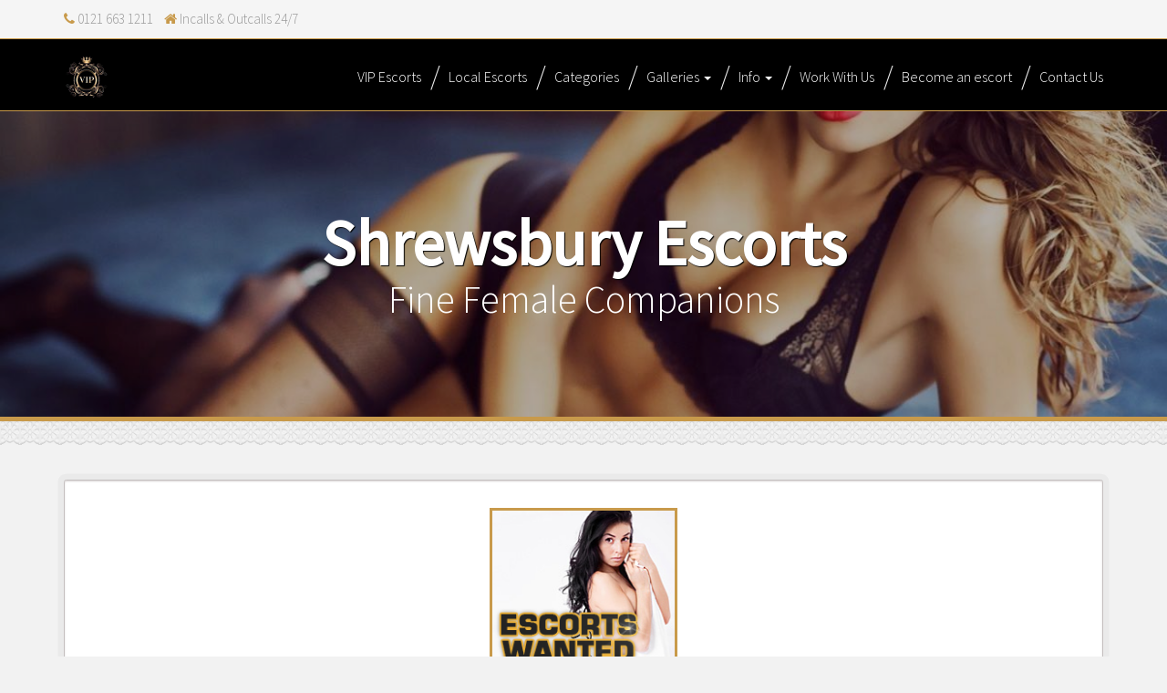

--- FILE ---
content_type: text/html; charset=UTF-8
request_url: https://vipescorts.co.uk/local/shrewsbury-escorts/
body_size: 13096
content:
<!DOCTYPE html><html lang="en-GB"><head><meta charset="UTF-8"><meta name="viewport" content="width=device-width, initial-scale=1"><title>Shrewsbury Escorts Agency &#8902; Local Escorts &#8902; VIP Escorts</title><link rel="preconnect" href="https://fonts.gstatic.com/" crossorigin/><link rel="preconnect" href="https://fonts.googleapis.com"/><style type="text/css">@font-face {
 font-family: 'Lato';
 font-style: normal;
 font-weight: 300;
 font-display: swap;
 src: url(https://fonts.gstatic.com/s/lato/v24/S6u9w4BMUTPHh7USSwiPHA.ttf) format('truetype');
}
@font-face {
 font-family: 'Lato';
 font-style: normal;
 font-weight: 400;
 font-display: swap;
 src: url(https://fonts.gstatic.com/s/lato/v24/S6uyw4BMUTPHjx4wWw.ttf) format('truetype');
}
@font-face {
 font-family: 'Lato';
 font-style: normal;
 font-weight: 700;
 font-display: swap;
 src: url(https://fonts.gstatic.com/s/lato/v24/S6u9w4BMUTPHh6UVSwiPHA.ttf) format('truetype');
}
@font-face {
 font-family: 'Raleway';
 font-style: normal;
 font-weight: 300;
 font-display: swap;
 src: url(https://fonts.gstatic.com/s/raleway/v34/1Ptxg8zYS_SKggPN4iEgvnHyvveLxVuEorCIPrQ.ttf) format('truetype');
}
@font-face {
 font-family: 'Raleway';
 font-style: normal;
 font-weight: 400;
 font-display: swap;
 src: url(https://fonts.gstatic.com/s/raleway/v34/1Ptxg8zYS_SKggPN4iEgvnHyvveLxVvaorCIPrQ.ttf) format('truetype');
}
@font-face {
 font-family: 'Raleway';
 font-style: normal;
 font-weight: 700;
 font-display: swap;
 src: url(https://fonts.gstatic.com/s/raleway/v34/1Ptxg8zYS_SKggPN4iEgvnHyvveLxVs9pbCIPrQ.ttf) format('truetype');
}
@font-face {
 font-family: 'Source Sans Pro';
 font-style: normal;
 font-weight: 300;
 font-display: swap;
 src: url(https://fonts.gstatic.com/s/sourcesanspro/v22/6xKydSBYKcSV-LCoeQqfX1RYOo3ik4zwlxdr.ttf) format('truetype');
}
@font-face {
 font-family: 'Source Sans Pro';
 font-style: normal;
 font-weight: 400;
 font-display: swap;
 src: url(https://fonts.gstatic.com/s/sourcesanspro/v22/6xK3dSBYKcSV-LCoeQqfX1RYOo3qOK7g.ttf) format('truetype');
} </style><link rel="preload" as="font" href="https://vipescorts.co.uk/wp-content/themes/agencyclix-1/font-awesome/fonts/fontawesome-webfont.woff?v=4.0.3" crossorigin/><link rel="stylesheet" id="siteground-optimizer-combined-css-34aa710afa43037fc2a81d83000a796a" href="https://vipescorts.co.uk/wp-content/uploads/siteground-optimizer-assets/siteground-optimizer-combined-css-34aa710afa43037fc2a81d83000a796a.css" media="all" /><link rel="preload" href="https://vipescorts.co.uk/wp-content/uploads/siteground-optimizer-assets/siteground-optimizer-combined-css-34aa710afa43037fc2a81d83000a796a.css" as="style"><meta name='robots' content='index, follow, max-image-preview:large, max-snippet:-1, max-video-preview:-1' /> <!-- This site is optimized with the Yoast SEO plugin v26.8 - https://yoast.com/product/yoast-seo-wordpress/ --><meta name="description" content="Enjoy VIP Shrewsbury escorts ❤️ Large variety of different female companions that you will be spoilt for choice ✅ 24 Hour Outcalls to home or hotel now!" /><link rel="canonical" href="https://vipescorts.co.uk/local/shrewsbury-escorts/" /><meta property="og:locale" content="en_GB" /><meta property="og:type" content="article" /><meta property="og:title" content="Shrewsbury Escorts Agency &#8902; Local Escorts &#8902; VIP Escorts" /><meta property="og:description" content="Enjoy VIP Shrewsbury escorts ❤️ Large variety of different female companions that you will be spoilt for choice ✅ 24 Hour Outcalls to home or hotel now!" /><meta property="og:url" content="https://vipescorts.co.uk/local/shrewsbury-escorts/" /><meta property="og:site_name" content="VIP Escorts" /><meta property="article:modified_time" content="2020-07-04T15:45:59+00:00" /><meta property="og:image" content="https://vipescorts.co.uk/wp-content/uploads/2020/05/Shrewsbury-Escorts.jpg" /><meta property="og:image:width" content="1200" /><meta property="og:image:height" content="800" /><meta property="og:image:type" content="image/jpeg" /><meta name="twitter:card" content="summary_large_image" /><meta name="twitter:label1" content="Estimated reading time" /><meta name="twitter:data1" content="3 minutes" /> <script type="application/ld+json" class="yoast-schema-graph">{"@context":"https://schema.org","@graph":[{"@type":"WebPage","@id":"https://vipescorts.co.uk/local/shrewsbury-escorts/","url":"https://vipescorts.co.uk/local/shrewsbury-escorts/","name":"Shrewsbury Escorts Agency &#8902; Local Escorts &#8902; VIP Escorts","isPartOf":{"@id":"https://vipescorts.co.uk/#website"},"primaryImageOfPage":{"@id":"https://vipescorts.co.uk/local/shrewsbury-escorts/#primaryimage"},"image":{"@id":"https://vipescorts.co.uk/local/shrewsbury-escorts/#primaryimage"},"thumbnailUrl":"https://vipescorts.co.uk/wp-content/uploads/2020/05/Shrewsbury-Escorts.jpg","datePublished":"2020-05-09T16:21:09+00:00","dateModified":"2020-07-04T15:45:59+00:00","description":"Enjoy VIP Shrewsbury escorts ❤️ Large variety of different female companions that you will be spoilt for choice ✅ 24 Hour Outcalls to home or hotel now!","breadcrumb":{"@id":"https://vipescorts.co.uk/local/shrewsbury-escorts/#breadcrumb"},"inLanguage":"en-GB","potentialAction":[{"@type":"ReadAction","target":["https://vipescorts.co.uk/local/shrewsbury-escorts/"]}]},{"@type":"ImageObject","inLanguage":"en-GB","@id":"https://vipescorts.co.uk/local/shrewsbury-escorts/#primaryimage","url":"https://vipescorts.co.uk/wp-content/uploads/2020/05/Shrewsbury-Escorts.jpg","contentUrl":"https://vipescorts.co.uk/wp-content/uploads/2020/05/Shrewsbury-Escorts.jpg","width":1200,"height":800,"caption":"Shrewsbury Escorts"},{"@type":"BreadcrumbList","@id":"https://vipescorts.co.uk/local/shrewsbury-escorts/#breadcrumb","itemListElement":[{"@type":"ListItem","position":1,"name":"VIP Escorts","item":"https://vipescorts.co.uk/"},{"@type":"ListItem","position":2,"name":"Local Escorts","item":"https://vipescorts.co.uk/local/"},{"@type":"ListItem","position":3,"name":"Shrewsbury Escorts"}]},{"@type":"WebSite","@id":"https://vipescorts.co.uk/#website","url":"https://vipescorts.co.uk/","name":"VIP Escorts","description":"Exclusive Escort Agency","publisher":{"@id":"https://vipescorts.co.uk/#organization"},"potentialAction":[{"@type":"SearchAction","target":{"@type":"EntryPoint","urlTemplate":"https://vipescorts.co.uk/?s={search_term_string}"},"query-input":{"@type":"PropertyValueSpecification","valueRequired":true,"valueName":"search_term_string"}}],"inLanguage":"en-GB"},{"@type":"Organization","@id":"https://vipescorts.co.uk/#organization","name":"VIP Escorts","url":"https://vipescorts.co.uk/","logo":{"@type":"ImageObject","inLanguage":"en-GB","@id":"https://vipescorts.co.uk/#/schema/logo/image/","url":"https://vipescorts.co.uk/wp-content/uploads/2020/04/VIP-ESCORTS.jpg","contentUrl":"https://vipescorts.co.uk/wp-content/uploads/2020/04/VIP-ESCORTS.jpg","width":1920,"height":780,"caption":"VIP Escorts"},"image":{"@id":"https://vipescorts.co.uk/#/schema/logo/image/"}}]}</script> <!-- / Yoast SEO plugin. --><link rel='dns-prefetch' href='//fonts.googleapis.com' /><link rel="alternate" title="oEmbed (JSON)" type="application/json+oembed" href="https://vipescorts.co.uk/wp-json/oembed/1.0/embed?url=https%3A%2F%2Fvipescorts.co.uk%2Flocal%2Fshrewsbury-escorts%2F" /><link rel="alternate" title="oEmbed (XML)" type="text/xml+oembed" href="https://vipescorts.co.uk/wp-json/oembed/1.0/embed?url=https%3A%2F%2Fvipescorts.co.uk%2Flocal%2Fshrewsbury-escorts%2F&#038;format=xml" /> <style id='wp-img-auto-sizes-contain-inline-css' type='text/css'> img:is([sizes=auto i],[sizes^="auto," i]){contain-intrinsic-size:3000px 1500px}
/*# sourceURL=wp-img-auto-sizes-contain-inline-css */ </style> <style id='wp-emoji-styles-inline-css' type='text/css'> img.wp-smiley, img.emoji {
 display: inline !important;
 border: none !important;
 box-shadow: none !important;
 height: 1em !important;
 width: 1em !important;
 margin: 0 0.07em !important;
 vertical-align: -0.1em !important;
 background: none !important;
 padding: 0 !important;
 }
/*# sourceURL=wp-emoji-styles-inline-css */ </style> <style id='global-styles-inline-css' type='text/css'> :root{--wp--preset--aspect-ratio--square: 1;--wp--preset--aspect-ratio--4-3: 4/3;--wp--preset--aspect-ratio--3-4: 3/4;--wp--preset--aspect-ratio--3-2: 3/2;--wp--preset--aspect-ratio--2-3: 2/3;--wp--preset--aspect-ratio--16-9: 16/9;--wp--preset--aspect-ratio--9-16: 9/16;--wp--preset--color--black: #000000;--wp--preset--color--cyan-bluish-gray: #abb8c3;--wp--preset--color--white: #ffffff;--wp--preset--color--pale-pink: #f78da7;--wp--preset--color--vivid-red: #cf2e2e;--wp--preset--color--luminous-vivid-orange: #ff6900;--wp--preset--color--luminous-vivid-amber: #fcb900;--wp--preset--color--light-green-cyan: #7bdcb5;--wp--preset--color--vivid-green-cyan: #00d084;--wp--preset--color--pale-cyan-blue: #8ed1fc;--wp--preset--color--vivid-cyan-blue: #0693e3;--wp--preset--color--vivid-purple: #9b51e0;--wp--preset--gradient--vivid-cyan-blue-to-vivid-purple: linear-gradient(135deg,rgb(6,147,227) 0%,rgb(155,81,224) 100%);--wp--preset--gradient--light-green-cyan-to-vivid-green-cyan: linear-gradient(135deg,rgb(122,220,180) 0%,rgb(0,208,130) 100%);--wp--preset--gradient--luminous-vivid-amber-to-luminous-vivid-orange: linear-gradient(135deg,rgb(252,185,0) 0%,rgb(255,105,0) 100%);--wp--preset--gradient--luminous-vivid-orange-to-vivid-red: linear-gradient(135deg,rgb(255,105,0) 0%,rgb(207,46,46) 100%);--wp--preset--gradient--very-light-gray-to-cyan-bluish-gray: linear-gradient(135deg,rgb(238,238,238) 0%,rgb(169,184,195) 100%);--wp--preset--gradient--cool-to-warm-spectrum: linear-gradient(135deg,rgb(74,234,220) 0%,rgb(151,120,209) 20%,rgb(207,42,186) 40%,rgb(238,44,130) 60%,rgb(251,105,98) 80%,rgb(254,248,76) 100%);--wp--preset--gradient--blush-light-purple: linear-gradient(135deg,rgb(255,206,236) 0%,rgb(152,150,240) 100%);--wp--preset--gradient--blush-bordeaux: linear-gradient(135deg,rgb(254,205,165) 0%,rgb(254,45,45) 50%,rgb(107,0,62) 100%);--wp--preset--gradient--luminous-dusk: linear-gradient(135deg,rgb(255,203,112) 0%,rgb(199,81,192) 50%,rgb(65,88,208) 100%);--wp--preset--gradient--pale-ocean: linear-gradient(135deg,rgb(255,245,203) 0%,rgb(182,227,212) 50%,rgb(51,167,181) 100%);--wp--preset--gradient--electric-grass: linear-gradient(135deg,rgb(202,248,128) 0%,rgb(113,206,126) 100%);--wp--preset--gradient--midnight: linear-gradient(135deg,rgb(2,3,129) 0%,rgb(40,116,252) 100%);--wp--preset--font-size--small: 13px;--wp--preset--font-size--medium: 20px;--wp--preset--font-size--large: 36px;--wp--preset--font-size--x-large: 42px;--wp--preset--spacing--20: 0.44rem;--wp--preset--spacing--30: 0.67rem;--wp--preset--spacing--40: 1rem;--wp--preset--spacing--50: 1.5rem;--wp--preset--spacing--60: 2.25rem;--wp--preset--spacing--70: 3.38rem;--wp--preset--spacing--80: 5.06rem;--wp--preset--shadow--natural: 6px 6px 9px rgba(0, 0, 0, 0.2);--wp--preset--shadow--deep: 12px 12px 50px rgba(0, 0, 0, 0.4);--wp--preset--shadow--sharp: 6px 6px 0px rgba(0, 0, 0, 0.2);--wp--preset--shadow--outlined: 6px 6px 0px -3px rgb(255, 255, 255), 6px 6px rgb(0, 0, 0);--wp--preset--shadow--crisp: 6px 6px 0px rgb(0, 0, 0);}:where(.is-layout-flex){gap: 0.5em;}:where(.is-layout-grid){gap: 0.5em;}body .is-layout-flex{display: flex;}.is-layout-flex{flex-wrap: wrap;align-items: center;}.is-layout-flex > :is(*, div){margin: 0;}body .is-layout-grid{display: grid;}.is-layout-grid > :is(*, div){margin: 0;}:where(.wp-block-columns.is-layout-flex){gap: 2em;}:where(.wp-block-columns.is-layout-grid){gap: 2em;}:where(.wp-block-post-template.is-layout-flex){gap: 1.25em;}:where(.wp-block-post-template.is-layout-grid){gap: 1.25em;}.has-black-color{color: var(--wp--preset--color--black) !important;}.has-cyan-bluish-gray-color{color: var(--wp--preset--color--cyan-bluish-gray) !important;}.has-white-color{color: var(--wp--preset--color--white) !important;}.has-pale-pink-color{color: var(--wp--preset--color--pale-pink) !important;}.has-vivid-red-color{color: var(--wp--preset--color--vivid-red) !important;}.has-luminous-vivid-orange-color{color: var(--wp--preset--color--luminous-vivid-orange) !important;}.has-luminous-vivid-amber-color{color: var(--wp--preset--color--luminous-vivid-amber) !important;}.has-light-green-cyan-color{color: var(--wp--preset--color--light-green-cyan) !important;}.has-vivid-green-cyan-color{color: var(--wp--preset--color--vivid-green-cyan) !important;}.has-pale-cyan-blue-color{color: var(--wp--preset--color--pale-cyan-blue) !important;}.has-vivid-cyan-blue-color{color: var(--wp--preset--color--vivid-cyan-blue) !important;}.has-vivid-purple-color{color: var(--wp--preset--color--vivid-purple) !important;}.has-black-background-color{background-color: var(--wp--preset--color--black) !important;}.has-cyan-bluish-gray-background-color{background-color: var(--wp--preset--color--cyan-bluish-gray) !important;}.has-white-background-color{background-color: var(--wp--preset--color--white) !important;}.has-pale-pink-background-color{background-color: var(--wp--preset--color--pale-pink) !important;}.has-vivid-red-background-color{background-color: var(--wp--preset--color--vivid-red) !important;}.has-luminous-vivid-orange-background-color{background-color: var(--wp--preset--color--luminous-vivid-orange) !important;}.has-luminous-vivid-amber-background-color{background-color: var(--wp--preset--color--luminous-vivid-amber) !important;}.has-light-green-cyan-background-color{background-color: var(--wp--preset--color--light-green-cyan) !important;}.has-vivid-green-cyan-background-color{background-color: var(--wp--preset--color--vivid-green-cyan) !important;}.has-pale-cyan-blue-background-color{background-color: var(--wp--preset--color--pale-cyan-blue) !important;}.has-vivid-cyan-blue-background-color{background-color: var(--wp--preset--color--vivid-cyan-blue) !important;}.has-vivid-purple-background-color{background-color: var(--wp--preset--color--vivid-purple) !important;}.has-black-border-color{border-color: var(--wp--preset--color--black) !important;}.has-cyan-bluish-gray-border-color{border-color: var(--wp--preset--color--cyan-bluish-gray) !important;}.has-white-border-color{border-color: var(--wp--preset--color--white) !important;}.has-pale-pink-border-color{border-color: var(--wp--preset--color--pale-pink) !important;}.has-vivid-red-border-color{border-color: var(--wp--preset--color--vivid-red) !important;}.has-luminous-vivid-orange-border-color{border-color: var(--wp--preset--color--luminous-vivid-orange) !important;}.has-luminous-vivid-amber-border-color{border-color: var(--wp--preset--color--luminous-vivid-amber) !important;}.has-light-green-cyan-border-color{border-color: var(--wp--preset--color--light-green-cyan) !important;}.has-vivid-green-cyan-border-color{border-color: var(--wp--preset--color--vivid-green-cyan) !important;}.has-pale-cyan-blue-border-color{border-color: var(--wp--preset--color--pale-cyan-blue) !important;}.has-vivid-cyan-blue-border-color{border-color: var(--wp--preset--color--vivid-cyan-blue) !important;}.has-vivid-purple-border-color{border-color: var(--wp--preset--color--vivid-purple) !important;}.has-vivid-cyan-blue-to-vivid-purple-gradient-background{background: var(--wp--preset--gradient--vivid-cyan-blue-to-vivid-purple) !important;}.has-light-green-cyan-to-vivid-green-cyan-gradient-background{background: var(--wp--preset--gradient--light-green-cyan-to-vivid-green-cyan) !important;}.has-luminous-vivid-amber-to-luminous-vivid-orange-gradient-background{background: var(--wp--preset--gradient--luminous-vivid-amber-to-luminous-vivid-orange) !important;}.has-luminous-vivid-orange-to-vivid-red-gradient-background{background: var(--wp--preset--gradient--luminous-vivid-orange-to-vivid-red) !important;}.has-very-light-gray-to-cyan-bluish-gray-gradient-background{background: var(--wp--preset--gradient--very-light-gray-to-cyan-bluish-gray) !important;}.has-cool-to-warm-spectrum-gradient-background{background: var(--wp--preset--gradient--cool-to-warm-spectrum) !important;}.has-blush-light-purple-gradient-background{background: var(--wp--preset--gradient--blush-light-purple) !important;}.has-blush-bordeaux-gradient-background{background: var(--wp--preset--gradient--blush-bordeaux) !important;}.has-luminous-dusk-gradient-background{background: var(--wp--preset--gradient--luminous-dusk) !important;}.has-pale-ocean-gradient-background{background: var(--wp--preset--gradient--pale-ocean) !important;}.has-electric-grass-gradient-background{background: var(--wp--preset--gradient--electric-grass) !important;}.has-midnight-gradient-background{background: var(--wp--preset--gradient--midnight) !important;}.has-small-font-size{font-size: var(--wp--preset--font-size--small) !important;}.has-medium-font-size{font-size: var(--wp--preset--font-size--medium) !important;}.has-large-font-size{font-size: var(--wp--preset--font-size--large) !important;}.has-x-large-font-size{font-size: var(--wp--preset--font-size--x-large) !important;}
/*# sourceURL=global-styles-inline-css */ </style> <style id='classic-theme-styles-inline-css' type='text/css'> /*! This file is auto-generated */
.wp-block-button__link{color:#fff;background-color:#32373c;border-radius:9999px;box-shadow:none;text-decoration:none;padding:calc(.667em + 2px) calc(1.333em + 2px);font-size:1.125em}.wp-block-file__button{background:#32373c;color:#fff;text-decoration:none}
/*# sourceURL=/wp-includes/css/classic-themes.min.css */ </style> <script type="text/javascript" src="https://vipescorts.co.uk/wp-includes/js/jquery/jquery.min.js" id="jquery-core-js"></script> <script type="text/javascript" src="https://vipescorts.co.uk/wp-includes/js/jquery/jquery-migrate.min.js" id="jquery-migrate-js"></script> <script defer type="text/javascript" src="https://vipescorts.co.uk/wp-content/uploads/siteground-optimizer-assets/rate.min.js" id="rate-js"></script><link rel="https://api.w.org/" href="https://vipescorts.co.uk/wp-json/" /><link rel="alternate" title="JSON" type="application/json" href="https://vipescorts.co.uk/wp-json/wp/v2/pages/7051" /><link rel="EditURI" type="application/rsd+xml" title="RSD" href="https://vipescorts.co.uk/xmlrpc.php?rsd" /><link rel='shortlink' href='https://vipescorts.co.uk/?p=7051' /> <script type="text/javascript" charset="utf-8"> jQuery(window).load(function() {
 jQuery('.flexslider').flexslider({
 animation: "slide",
 animationLoop: true,
 itemWidth: 283,
 itemMargin: 0,
 minItems: 1,
 maxItems: 4,
 move: 1,
 touch: true,
 pauseOnHover: true,
 slideshowSpeed: [ "2600"]
 });
 }); </script> <script type="text/javascript" charset="utf-8"> jQuery(window).load(function() {
 jQuery('.flexslider2').flexslider({
 animation: "fade",
 animationLoop: true,
 itemWidth: 283,
 itemMargin: 0,
 minItems: 1,
 maxItems: 1,
 move: 1,
 touch: true,
 pauseOnHover: true,
 slideshowSpeed: [ "2600"]
 });
 }); </script> <script type="text/javascript" charset="utf-8"> jQuery(window).load(function() {
 jQuery('.flexslider2slide').flexslider({
 animation: "slide",
 animationLoop: true,
 itemWidth: 283,
 itemMargin: 0,
 minItems: 1,
 maxItems: 1,
 move: 1,
 touch: true,
 pauseOnHover: true,
 slideshowSpeed: [ "2600"]
 });
 }); </script> <script type="text/javascript" charset="utf-8"> jQuery(window).load(function() {
 jQuery('.flexslider6c').flexslider({
 animation: "slide",
 animationLoop: true,
 itemWidth: 188,
 itemMargin: 0,
 minItems: 1,
 maxItems: 6,
 move: 1,
 touch: true,
 pauseOnHover: true,
 slideshowSpeed: [ "2600"]
 });
 }); </script> <script type="text/javascript" charset="utf-8"> jQuery(window).load(function() {
 jQuery('.flexslider5c').flexslider({
 animation: "slide",
 animationLoop: true,
 itemWidth: 226,
 itemMargin: 0,
 minItems: 1,
 maxItems: 5,
 move: 1,
 touch: true,
 pauseOnHover: true,
 slideshowSpeed: [ "2600"]
 });
 }); </script> <style>a, .services i, .nav.nav-pills.services li.active:hover, .topbar-icons .fa.fa-phone, .topbar-icons .fa.fa-home, .sidebar-footer a:not(.btn),
.footer-nav-menu a:not(.btn), .navbar-default .navbar-brand, .navbar-default .navbar-nav > li > a:hover, .navbar-default .navbar-nav > li > a:focus, .navbar-default .navbar-nav > .active > a, .navbar-default .navbar-nav > .active > a:hover, .navbar-default .navbar-nav > .active > a:focus, .footer-social a:hover, .navbar-nav > li li a:hover, a.comment-text-side:hover, .pagination>li>a:hover, 
.pagination>li>span:hover, .pagination>li>a:focus, .pagination>li>span:focus, span.page-numbers.current, .panel-title.faq > a:active, .accent-color, .badge, .modal-body ul li:before { color:#c89a4b; }</style><style>a:hover, .navbar-default .navbar-brand:hover, .navbar-default .navbar-brand:focus, .sidebar-footer a:hover:not(.btn), .sidebar-footer a:focus:not(.btn), .footer-nav-menu a:hover:not(.btn), .footer-nav-menu a:focus:not(.btn) { color:#000000 }</style><style>.btn.btn-hero.btn-lg:hover, .btn-primary, .centerlinefull::after, button, html input[type="button"], input[type="submit"], .visual-form-builder .vfb-legend h3::after, .footer-social i.fa:hover, .mview, .visual-form-builder .vfb-legend h3::after, .topbarsocial i.fa:hover, .ac-post-submit:hover, .sidebar-footer #mc-embedded-subscribe:hover, #secondary #mc-embedded-subscribe:hover {background:#c89a4b}</style><style>.bg-button-accent, .btn.btn-default.bg-button-accent.btn-md:hover {background:#c89a4b; color: #ffffff;}</style><style>.content-header, hr::after {background-color: #c89a4b}</style><style>btn-primary, .fa.fa-chevron-left:hover, .fa.fa-chevron-right:hover, .topbarsocial i.fa:hover, .topbarsocial a:hover, .badge.mrnumber {border-color:#c89a4b}</style><style>.widgetcta, .decohead  {border-top: 5px solid #c89a4b}</style><style>.sidebar-footer .widget-title::after, .centerline::after, .fa.fa-chevron-left:hover, .fa.fa-chevron-right:hover, .entry-title::after {background:#c89a4b}</style><style>.footer-social i.fa:hover, .footer-social a:hover, ul.dropdown-menu {border-color:#c89a4b;}</style><style>.btn-primary:hover, .btn-primary:focus, .btn-primary:active, .btn-primary.active, .open .dropdown-toggle.btn-primary, button:hover, button:focus, html input[type="button"]:hover, html input[type="button"]:focus, input[type="submit"]:hover, input[type="submit"]:focus {background:#000000}</style><style>.footer-social i.fa:hover, .btn-primary {background:#c89a4b;}</style><style>h1, h2, h3, h4, h5, h6, .h1, .h2, .h3, .h4, .h5, .h6, .fancyheader, h2.widget-title.widget-title {color:#c89a4b;}</style><link rel="icon" href="https://vipescorts.co.uk/wp-content/uploads/2020/04/vipescorts.co_.uk_-300x300.jpg" sizes="32x32" /><link rel="icon" href="https://vipescorts.co.uk/wp-content/uploads/2020/04/vipescorts.co_.uk_-300x300.jpg" sizes="192x192" /><link rel="apple-touch-icon" href="https://vipescorts.co.uk/wp-content/uploads/2020/04/vipescorts.co_.uk_-300x300.jpg" /><meta name="msapplication-TileImage" content="https://vipescorts.co.uk/wp-content/uploads/2020/04/vipescorts.co_.uk_-300x300.jpg" /> <style type="text/css" id="wp-custom-css"> .navbar.navbar-default {
 border-top: 1px solid #c89a4b;
 border-bottom: 1px solid #c89a4b;
 background-color: black;
 } 
 .navbar-default .navbar-nav>li>a {
 color: #fff;
 font-size: 16px;
 font-weight: 300;
} </style><link rel="shortcut icon" href="https://vipescorts.co.uk/favicon.ico" type="image/x-icon"><link rel="icon" href="https://vipescorts.co.uk/favicon.ico" type="image/x-icon"><link rel="apple-touch-icon" sizes="57x57" href="https://vipescorts.co.uk/apple-icon-57x57.png"><link rel="apple-touch-icon" sizes="60x60" href="https://vipescorts.co.uk/apple-icon-60x60.png"><link rel="apple-touch-icon" sizes="72x72" href="https://vipescorts.co.uk/apple-icon-72x72.png"><link rel="apple-touch-icon" sizes="76x76" href="https://vipescorts.co.uk/apple-icon-76x76.png"><link rel="apple-touch-icon" sizes="114x114" href="https://vipescorts.co.uk/apple-icon-114x114.png"><link rel="apple-touch-icon" sizes="120x120" href="https://vipescorts.co.uk/apple-icon-120x120.png"><link rel="apple-touch-icon" sizes="144x144" href="https://vipescorts.co.uk/apple-icon-144x144.png"><link rel="apple-touch-icon" sizes="152x152" href="https://vipescorts.co.uk/apple-icon-152x152.png"><link rel="apple-touch-icon" sizes="180x180" href="https://vipescorts.co.uk/apple-icon-180x180.png"><link rel="icon" type="image/png" sizes="192x192"  href="https://vipescorts.co.uk/android-icon-192x192.png"><link rel="icon" type="image/png" sizes="32x32" href="https://vipescorts.co.uk/favicon-32x32.png"><link rel="icon" type="image/png" sizes="96x96" href="https://vipescorts.co.uk/favicon-96x96.png"><link rel="icon" type="image/png" sizes="16x16" href="https://vipescorts.co.uk/favicon-16x16.png"><link rel="manifest" href="https://vipescorts.co.uk/manifest.json"><meta name="msapplication-TileColor" content="#ffffff"><meta name="msapplication-TileImage" content="https://vipescorts.co.uk/ms-icon-144x144.png"><meta name="theme-color" content="#ffffff"></head><body id="page" class="wp-singular page-template page-template-page-nosidebar page-template-page-nosidebar-php page page-id-7051 page-child parent-pageid-6430 wp-theme-agencyclix-1 featured-image has-section-image"><header id="masthead" class="site-header" role="banner"><nav id="site-navigation" class="main-navigation" role="navigation"><h1 class="menu-toggle sr-only screen-reader-text">Primary Menu</h1><div class="skip-link"><a class="screen-reader-text sr-only" href="#content">Skip to content</a></div><div class="topbar"><div class="container"><div class="col-md-6 nopadleft"><div class="navbar-header"><div class="topbar-icons topbar-phone"><i class="fa fa-phone"></i> 0121 663 1211 &nbsp;&nbsp; <span class="hidden-xs"><i class="fa fa-home"></i> Incalls & Outcalls 24/7 &nbsp;&nbsp; &nbsp;</span></div></div></div><div class="col-md-6 hidden-xs topbarsocial nopadright"></div></div></div><div class="navbar navbar-default"><div class="container navline"><div class="navbar-header"><button type="button" class="navbar-toggle" data-toggle="collapse" data-target=".navbar-collapse"><span class="icon-bar"></span><span class="icon-bar"></span><span class="icon-bar"></span></button><a href="https://vipescorts.co.uk/" id="site-logo" title="VIP Escorts" rel="home"><img src="https://vipescorts.co.uk/wp-content/uploads/2020/04/vipescorts.co_.uk_.jpg" alt="VIP Escorts"></a></div><!-- navbar-header --><div class="navbar-collapse collapse"><ul id="menu-main" class="nav navbar-nav"><li id="menu-item-7204" class="menu-item menu-item-type-post_type menu-item-object-page menu-item-home menu-item-7204"><a title="VIP Escorts" href="https://vipescorts.co.uk/">VIP Escorts</a></li><li id="menu-item-7205" class="menu-item menu-item-type-post_type menu-item-object-page current-page-ancestor menu-item-7205"><a title="Local Escorts" href="https://vipescorts.co.uk/local/">Local Escorts</a></li><li id="menu-item-7207" class="menu-item menu-item-type-post_type menu-item-object-page menu-item-7207"><a title="Categories" href="https://vipescorts.co.uk/categories/">Categories</a></li><li id="menu-item-7211" class="menu-item menu-item-type-custom menu-item-object-custom menu-item-has-children menu-item-7211 dropdown"><a title="Galleries" href="#" data-target="#" class="dropdown-toggle disable">Galleries <span class="caret"></span></a><ul role="menu" class=" dropdown-menu"><li id="menu-item-7209" class="menu-item menu-item-type-post_type menu-item-object-page menu-item-7209"><a title="Gallery" href="https://vipescorts.co.uk/gallery/">Gallery</a></li><li id="menu-item-7208" class="menu-item menu-item-type-post_type menu-item-object-page menu-item-7208"><a title="Available Today" href="https://vipescorts.co.uk/available-today/">Available Today</a></li></ul></li><li id="menu-item-7210" class="menu-item menu-item-type-custom menu-item-object-custom menu-item-has-children menu-item-7210 dropdown"><a title="Info" href="#" data-target="#" class="dropdown-toggle disable">Info <span class="caret"></span></a><ul role="menu" class=" dropdown-menu"><li id="menu-item-7212" class="menu-item menu-item-type-post_type menu-item-object-page menu-item-7212"><a title="All Reviews" href="https://vipescorts.co.uk/all-reviews/">All Reviews</a></li><li id="menu-item-7213" class="menu-item menu-item-type-post_type menu-item-object-page menu-item-7213"><a title="FAQ" href="https://vipescorts.co.uk/faq/">FAQ</a></li><li id="menu-item-7214" class="menu-item menu-item-type-post_type menu-item-object-page menu-item-7214"><a title="Prices" href="https://vipescorts.co.uk/prices/">Prices</a></li></ul></li><li id="menu-item-7206" class="menu-item menu-item-type-post_type menu-item-object-page menu-item-7206"><a title="Work With Us" href="https://vipescorts.co.uk/adult-work-jobs/">Work With Us</a></li><li id="menu-item-7329" class="menu-item menu-item-type-post_type menu-item-object-page menu-item-7329"><a title="Become an escort" href="https://vipescorts.co.uk/become-an-escort/">Become an escort</a></li><li id="menu-item-7215" class="menu-item menu-item-type-post_type menu-item-object-page menu-item-7215"><a title="Contact Us" href="https://vipescorts.co.uk/contact-us/">Contact Us</a></li></ul></div></div><!-- .container --></div><!-- .navbar --></nav><!-- #site-navigation --></header> <!-- #masthead --><div id="" class="hfeed site"><div id="content" class="site-content"> <!-- Start JuicyAds Float Ad --> <script type="text/javascript">juicy_adzone = '992218';</script> <script type="text/javascript" src="https://poweredby.jads.co/js/jfc.js" charset="utf-8"></script> <!-- End JuicyAds Float Ad --><header class="content-header-image"><div class="section-image" style="background-image: url('https://vipescorts.co.uk/wp-content/uploads/2020/05/Shrewsbury-Escorts.jpg')"><div class="section-image-overlay"><h1 class="header-image-title">Shrewsbury Escorts</h1><h2 class="header-image-caption">Fine Female Companions</h2></div><!-- .cover-image-overlay or .section-image-overlay --></div><!-- .cover-image or .section-image --></header><!-- content-header-image --><div class="decohead"></div> <a id="pagetop"></a><div class="container"><div id="main-grid" class="row"><div id="primary" class="content-area-wide col-md-12"><main id="main" class="site-main" role="main"><article id="post-7051" class="post-7051 page type-page status-publish has-post-thumbnail hentry"><div class="entry-content"><p><a href="https://vipescorts.co.uk/adult-work-jobs/"><img fetchpriority="high" decoding="async" class="aligncenter wp-image-6463 size-full lazyload" style="border: 3px solid #c89a4b;" src="[data-uri]" data-src="https://vipescorts.co.uk/wp-content/uploads/2020/04/Adult-Work-Escort-Jobs.png" alt="Adult Work Escort Jobs" width="206" height="265" /><noscript><img fetchpriority="high" decoding="async" class="aligncenter wp-image-6463 size-full lazyload" style="border: 3px solid #c89a4b;" src="https://vipescorts.co.uk/wp-content/uploads/2020/04/Adult-Work-Escort-Jobs.png" alt="Adult Work Escort Jobs" width="206" height="265" /></noscript></a></p><div style="text-align: center;"> <span><span><a href="https://vipescorts.co.uk/">VIP Escorts</a></span> » <span><a href="https://vipescorts.co.uk/local/">Local Escorts</a></span> » <span class="breadcrumb_last" aria-current="page">Shrewsbury Escorts</span></span><hr /></div><p style="text-align: center;"><div class="row"><div class="col-xs-12 col-sm-6 col-md-3 padonefive"><div class="ih-item square effect6 bottom_to_top side-corner-tag model-containers" style="width:100%;"><a class="image" href="https://vipescorts.co.uk/escort/lucy/"><div class="img"><img class="lazyload" decoding="async" src="[data-uri]" data-src="https://vipescorts.co.uk/wp-content/uploads/2020/12/Lucy4-285x400.jpg" alt="VIP Escort Lucy" /><noscript><img class="lazyload" decoding="async" src="https://vipescorts.co.uk/wp-content/uploads/2020/12/Lucy4-285x400.jpg" alt="VIP Escort Lucy" /></noscript></div><div class="info"><h3>Lucy</h3></div> </a><p><span style="background-color:#d93131;font-size:10px; ">Leggy</span></p><div class="info"><h3><a class="title" style="margin-top:15px;" href="https://vipescorts.co.uk/escort/lucy/">Lucy</a></h3></div><div class="mview"><a class="title" style="margin-top:15px;" href="https://vipescorts.co.uk/escort/lucy/">Lucy</a></div></div></div><div class="col-xs-12 col-sm-6 col-md-3 padonefive"><div class="ih-item square effect6 bottom_to_top side-corner-tag model-containers" style="width:100%;"><a class="image" href="https://vipescorts.co.uk/escort/megan/"><div class="img"><img class="lazyload" decoding="async" src="[data-uri]" data-src="https://vipescorts.co.uk/wp-content/uploads/2020/12/Girlabc03-285x400.jpg" alt="VIP Escort Megan" /><noscript><img class="lazyload" decoding="async" src="https://vipescorts.co.uk/wp-content/uploads/2020/12/Girlabc03-285x400.jpg" alt="VIP Escort Megan" /></noscript></div><div class="info"><h3>Megan</h3></div> </a><p><span style="background-color:#d93131;font-size:10px; ">Busty</span></p><div class="info"><h3><a class="title" style="margin-top:15px;" href="https://vipescorts.co.uk/escort/megan/">Megan</a></h3></div><div class="mview"><a class="title" style="margin-top:15px;" href="https://vipescorts.co.uk/escort/megan/">Megan</a></div></div></div><div class="col-xs-12 col-sm-6 col-md-3 padonefive"><div class="ih-item square effect6 bottom_to_top side-corner-tag model-containers" style="width:100%;"><a class="image" href="https://vipescorts.co.uk/escort/kylie/"><div class="img"><img class="lazyload" decoding="async" src="[data-uri]" data-src="https://vipescorts.co.uk/wp-content/uploads/2020/12/Kylie5-285x400.jpg" alt="VIP Escort Kylie" /><noscript><img class="lazyload" decoding="async" src="https://vipescorts.co.uk/wp-content/uploads/2020/12/Kylie5-285x400.jpg" alt="VIP Escort Kylie" /></noscript></div><div class="info"><h3>Kylie</h3></div> </a><p><span style="background-color:#d93131;font-size:10px; ">Gorgeous</span></p><div class="info"><h3><a class="title" style="margin-top:15px;" href="https://vipescorts.co.uk/escort/kylie/">Kylie</a></h3></div><div class="mview"><a class="title" style="margin-top:15px;" href="https://vipescorts.co.uk/escort/kylie/">Kylie</a></div></div></div><div class="col-xs-12 col-sm-6 col-md-3 padonefive"><div class="ih-item square effect6 bottom_to_top side-corner-tag model-containers" style="width:100%;"><a class="image" href="https://vipescorts.co.uk/escort/charlize/"><div class="img"><img class="lazyload" decoding="async" src="[data-uri]" data-src="https://vipescorts.co.uk/wp-content/uploads/2020/12/Charlize2-285x400.jpg" alt="VIP Escort Charlize" /><noscript><img class="lazyload" decoding="async" src="https://vipescorts.co.uk/wp-content/uploads/2020/12/Charlize2-285x400.jpg" alt="VIP Escort Charlize" /></noscript></div><div class="info"><h3>Charlize</h3></div> </a><p><span style="background-color:#d93131;font-size:10px; ">Mature</span></p><div class="info"><h3><a class="title" style="margin-top:15px;" href="https://vipescorts.co.uk/escort/charlize/">Charlize</a></h3></div><div class="mview"><a class="title" style="margin-top:15px;" href="https://vipescorts.co.uk/escort/charlize/">Charlize</a></div></div></div><div class="col-xs-12 col-sm-6 col-md-3 padonefive"><div class="ih-item square effect6 bottom_to_top side-corner-tag model-containers" style="width:100%;"><a class="image" href="https://vipescorts.co.uk/escort/eva/"><div class="img"><img class="lazyload" decoding="async" src="[data-uri]" data-src="https://vipescorts.co.uk/wp-content/uploads/2020/12/Eva20203-285x400.jpg" alt="VIP Escort Eva" /><noscript><img class="lazyload" decoding="async" src="https://vipescorts.co.uk/wp-content/uploads/2020/12/Eva20203-285x400.jpg" alt="VIP Escort Eva" /></noscript></div><div class="info"><h3>Eva</h3></div> </a><p><span style="background-color:#d93131;font-size:10px; ">Greek</span></p><div class="info"><h3><a class="title" style="margin-top:15px;" href="https://vipescorts.co.uk/escort/eva/">Eva</a></h3></div><div class="mview"><a class="title" style="margin-top:15px;" href="https://vipescorts.co.uk/escort/eva/">Eva</a></div></div></div><div class="col-xs-12 col-sm-6 col-md-3 padonefive"><div class="ih-item square effect6 bottom_to_top side-corner-tag model-containers" style="width:100%;"><a class="image" href="https://vipescorts.co.uk/escort/sabrina/"><div class="img"><img class="lazyload" decoding="async" src="[data-uri]" data-src="https://vipescorts.co.uk/wp-content/uploads/2020/12/Sabrina01-285x400.jpg" alt="VIP Escort Sabrina" /><noscript><img class="lazyload" decoding="async" src="https://vipescorts.co.uk/wp-content/uploads/2020/12/Sabrina01-285x400.jpg" alt="VIP Escort Sabrina" /></noscript></div><div class="info"><h3>Sabrina</h3></div> </a><p><span style="background-color:#d93131;font-size:10px; ">European</span></p><div class="info"><h3><a class="title" style="margin-top:15px;" href="https://vipescorts.co.uk/escort/sabrina/">Sabrina</a></h3></div><div class="mview"><a class="title" style="margin-top:15px;" href="https://vipescorts.co.uk/escort/sabrina/">Sabrina</a></div></div></div><div class="col-xs-12 col-sm-6 col-md-3 padonefive"><div class="ih-item square effect6 bottom_to_top side-corner-tag model-containers" style="width:100%;"><a class="image" href="https://vipescorts.co.uk/escort/vanessa/"><div class="img"><img class="lazyload" decoding="async" src="[data-uri]" data-src="https://vipescorts.co.uk/wp-content/uploads/2020/12/Vanessa01-285x400.jpg" alt="VIP Escort Vanessa" /><noscript><img class="lazyload" decoding="async" src="https://vipescorts.co.uk/wp-content/uploads/2020/12/Vanessa01-285x400.jpg" alt="VIP Escort Vanessa" /></noscript></div><div class="info"><h3>Vanessa</h3></div> </a><p><span style="background-color:#d93131;font-size:10px; ">Perfection</span></p><div class="info"><h3><a class="title" style="margin-top:15px;" href="https://vipescorts.co.uk/escort/vanessa/">Vanessa</a></h3></div><div class="mview"><a class="title" style="margin-top:15px;" href="https://vipescorts.co.uk/escort/vanessa/">Vanessa</a></div></div></div><div class="col-xs-12 col-sm-6 col-md-3 padonefive"><div class="ih-item square effect6 bottom_to_top side-corner-tag model-containers" style="width:100%;"><a class="image" href="https://vipescorts.co.uk/escort/lottie/"><div class="img"><img class="lazyload" decoding="async" src="[data-uri]" data-src="https://vipescorts.co.uk/wp-content/uploads/2020/12/Lottie-5-285x400.jpg" alt="" /><noscript><img class="lazyload" decoding="async" src="https://vipescorts.co.uk/wp-content/uploads/2020/12/Lottie-5-285x400.jpg" alt="" /></noscript></div><div class="info"><h3>Lottie</h3></div> </a><p><span style="background-color:#d93131;font-size:10px; ">100% British</span></p><div class="info"><h3><a class="title" style="margin-top:15px;" href="https://vipescorts.co.uk/escort/lottie/">Lottie</a></h3></div><div class="mview"><a class="title" style="margin-top:15px;" href="https://vipescorts.co.uk/escort/lottie/">Lottie</a></div></div></div><div class="col-xs-12 col-sm-6 col-md-3 padonefive"><div class="ih-item square effect6 bottom_to_top side-corner-tag model-containers" style="width:100%;"><a class="image" href="https://vipescorts.co.uk/escort/ginger/"><div class="img"><img class="lazyload" decoding="async" src="[data-uri]" data-src="https://vipescorts.co.uk/wp-content/uploads/2015/05/Girlstbc2-285x400.jpg" alt="Busty escort" /><noscript><img class="lazyload" decoding="async" src="https://vipescorts.co.uk/wp-content/uploads/2015/05/Girlstbc2-285x400.jpg" alt="Busty escort" /></noscript></div><div class="info"><h3>Chanel</h3></div> </a><p><span style="background-color:#dd3333;font-size:10px; ">HOT!</span></p><div class="info"><h3><a class="title" style="margin-top:15px;" href="https://vipescorts.co.uk/escort/ginger/">Chanel</a></h3></div><div class="mview"><a class="title" style="margin-top:15px;" href="https://vipescorts.co.uk/escort/ginger/">Chanel</a></div></div></div></div></p><p>Meet attractive dates at the VIP Shrewsbury escort agency. We have such a variety of different female companions that you will be spoilt for choice. From experience we know that the deciding factor for booking escorts can be based on hair colour. Whatever shade of hair stimulates your senses; you are sure to find the perfect Shrewsbury escort right here. Find female escorts who advertise in this area of the <a href="https://vipescorts.co.uk/local/west-midlands-escorts/">West Midlands</a>. View all the profiles of sexy blonde escorts, classy brunette escorts and exotic dark-haired escorts. Advertising with the local VIP Shrewsbury escort agency. Combined with the largest variety of escort services, such as <a href="https://vipescorts.co.uk/local/birmingham-escorts/owo/">OWO</a>, <a href="https://vipescorts.co.uk/local/birmingham-escorts/cim/">CIM</a>, <a href="https://vipescorts.co.uk/local/birmingham-escorts/anal/">A&#8217;Levels</a>, and more, you will be spoilt for intimate options. New or correct information on escort profiles are updated daily to keep the consistency. This is Shrewsbury&#8217;s VIP escort agency for adult work and customer satisfaction.</p><p>It&#8217;s not uncommon to be attracted to an escort in Shrewsbury simply for the hair colour. If you believe brunette stereotypes, these escorts have the reputation for being intelligent, sophisticated, conservative and mature. Being perceived as professional, career orientated escorts. For this reason, clients who require a date in public tend to gravitate more towards brunette escorts in Shrewsbury. For first dates, they are seen as approachable and easy-going escort types. Standing out for positive attention. Brunette escorts are unconsciously projecting personality traits through their hair colour. Other clients purposely book dark haired escorts because they appear mysterious and exotic. Particularly those escorts with dark or olive skin, or blue eyes. Whereas escorts with blonde hair are perceived to be fun and flirty. With confident and energetic personalities. Considered to be the best female companions for arm candy, attracting attention and VIP party escorts.</p><p>Whatever your perception of Shrewsbury companions is in your mind. Meeting one in real life will not be a disappointment. Just read the reviews on each escort´s profile to see what a fantastic reputation they have gained. Through all the visitors and locals who have used their companionship services. The appearance of every escort is completely different. Yet possessing all the qualities needed to be high class VIP passion escorts.</p><p>For an hourly fee, you could be in the company of your dream date. Who will be attentive and look after your every need. With no commitments or drama that is associated with a relationship. If you enjoy variety in your life and meeting new people, there are so many adult entertainers who want to spend quality time with you. Shrewsbury is an exciting area to explore with a professional companion at a time that suits you. Clients should be aware that if you book an escort for a date, you will be expected to pay for meals and drinks as well as the escorts time. For outcalls in the West Midlands, speak directly to your receptionist for any travel charges that may be incurred. Incalls are available from half an hour. The booking line is open 24 hours a day, 7 days a week.</p><hr /><p style="text-align: center;"><strong>Find More Local Escorts</strong></p><p style="text-align: center;"><div class="pt-cv-wrapper"><div class="pt-cv-view pt-cv-grid pt-cv-colsys" id="pt-cv-view-6689771otm"><div data-id="pt-cv-page-1" class="pt-cv-page" data-cvc="3"><div class="col-md-4 col-sm-6 col-xs-12 pt-cv-content-item pt-cv-1-col" ><div class='pt-cv-ifield'><h4 class="pt-cv-title"><a href="https://vipescorts.co.uk/local/alvechurch-escorts/" class="_self" target="_self" >Alvechurch Escorts</a></h4></div></div><div class="col-md-4 col-sm-6 col-xs-12 pt-cv-content-item pt-cv-1-col" ><div class='pt-cv-ifield'><h4 class="pt-cv-title"><a href="https://vipescorts.co.uk/local/aston-escorts/" class="_self" target="_self" >Aston Escorts</a></h4></div></div><div class="col-md-4 col-sm-6 col-xs-12 pt-cv-content-item pt-cv-1-col" ><div class='pt-cv-ifield'><h4 class="pt-cv-title"><a href="https://vipescorts.co.uk/local/bath-escorts/" class="_self" target="_self" >Bath Escorts</a></h4></div></div><div class="col-md-4 col-sm-6 col-xs-12 pt-cv-content-item pt-cv-1-col" ><div class='pt-cv-ifield'><h4 class="pt-cv-title"><a href="https://vipescorts.co.uk/local/bearwood-escorts/" class="_self" target="_self" >Bearwood Escorts</a></h4></div></div><div class="col-md-4 col-sm-6 col-xs-12 pt-cv-content-item pt-cv-1-col" ><div class='pt-cv-ifield'><h4 class="pt-cv-title"><a href="https://vipescorts.co.uk/local/bilston-escorts/" class="_self" target="_self" >Bilston escorts</a></h4></div></div><div class="col-md-4 col-sm-6 col-xs-12 pt-cv-content-item pt-cv-1-col" ><div class='pt-cv-ifield'><h4 class="pt-cv-title"><a href="https://vipescorts.co.uk/local/birmingham-escorts/" class="_self" target="_self" >Birmingham Escorts</a></h4></div></div><div class="col-md-4 col-sm-6 col-xs-12 pt-cv-content-item pt-cv-1-col" ><div class='pt-cv-ifield'><h4 class="pt-cv-title"><a href="https://vipescorts.co.uk/local/bloxwich-escorts/" class="_self" target="_self" >Bloxwich Escorts</a></h4></div></div><div class="col-md-4 col-sm-6 col-xs-12 pt-cv-content-item pt-cv-1-col" ><div class='pt-cv-ifield'><h4 class="pt-cv-title"><a href="https://vipescorts.co.uk/local/bridgnorth-escorts/" class="_self" target="_self" >Bridgnorth Escorts</a></h4></div></div><div class="col-md-4 col-sm-6 col-xs-12 pt-cv-content-item pt-cv-1-col" ><div class='pt-cv-ifield'><h4 class="pt-cv-title"><a href="https://vipescorts.co.uk/local/brierley-hill-escorts/" class="_self" target="_self" >Brierley Hill Escorts</a></h4></div></div><div class="col-md-4 col-sm-6 col-xs-12 pt-cv-content-item pt-cv-1-col" ><div class='pt-cv-ifield'><h4 class="pt-cv-title"><a href="https://vipescorts.co.uk/local/bromsgrove-escorts/" class="_self" target="_self" >Bromsgrove escorts</a></h4></div></div><div class="col-md-4 col-sm-6 col-xs-12 pt-cv-content-item pt-cv-1-col" ><div class='pt-cv-ifield'><h4 class="pt-cv-title"><a href="https://vipescorts.co.uk/local/burton-upon-trent-escorts/" class="_self" target="_self" >Burton Upon Trent Escorts</a></h4></div></div><div class="col-md-4 col-sm-6 col-xs-12 pt-cv-content-item pt-cv-1-col" ><div class='pt-cv-ifield'><h4 class="pt-cv-title"><a href="https://vipescorts.co.uk/local/cannock-escorts/" class="_self" target="_self" >Cannock Escorts</a></h4></div></div><div class="col-md-4 col-sm-6 col-xs-12 pt-cv-content-item pt-cv-1-col" ><div class='pt-cv-ifield'><h4 class="pt-cv-title"><a href="https://vipescorts.co.uk/local/cheltenham-escorts/" class="_self" target="_self" >Cheltenham Escorts</a></h4></div></div><div class="col-md-4 col-sm-6 col-xs-12 pt-cv-content-item pt-cv-1-col" ><div class='pt-cv-ifield'><h4 class="pt-cv-title"><a href="https://vipescorts.co.uk/local/coalville-escorts/" class="_self" target="_self" >Coalville escorts</a></h4></div></div><div class="col-md-4 col-sm-6 col-xs-12 pt-cv-content-item pt-cv-1-col" ><div class='pt-cv-ifield'><h4 class="pt-cv-title"><a href="https://vipescorts.co.uk/local/coventry-escorts/" class="_self" target="_self" >Coventry Escorts</a></h4></div></div><div class="col-md-4 col-sm-6 col-xs-12 pt-cv-content-item pt-cv-1-col" ><div class='pt-cv-ifield'><h4 class="pt-cv-title"><a href="https://vipescorts.co.uk/local/darlaston-escorts/" class="_self" target="_self" >Darlaston escorts</a></h4></div></div><div class="col-md-4 col-sm-6 col-xs-12 pt-cv-content-item pt-cv-1-col" ><div class='pt-cv-ifield'><h4 class="pt-cv-title"><a href="https://vipescorts.co.uk/local/daventry-escorts/" class="_self" target="_self" >Daventry Escorts</a></h4></div></div><div class="col-md-4 col-sm-6 col-xs-12 pt-cv-content-item pt-cv-1-col" ><div class='pt-cv-ifield'><h4 class="pt-cv-title"><a href="https://vipescorts.co.uk/local/derby-escorts/" class="_self" target="_self" >Derby Escorts</a></h4></div></div><div class="col-md-4 col-sm-6 col-xs-12 pt-cv-content-item pt-cv-1-col" ><div class='pt-cv-ifield'><h4 class="pt-cv-title"><a href="https://vipescorts.co.uk/local/dudley-escorts/" class="_self" target="_self" >Dudley Escorts</a></h4></div></div><div class="col-md-4 col-sm-6 col-xs-12 pt-cv-content-item pt-cv-1-col" ><div class='pt-cv-ifield'><h4 class="pt-cv-title"><a href="https://vipescorts.co.uk/local/edgbaston-escorts/" class="_self" target="_self" >Edgbaston escorts</a></h4></div></div><div class="col-md-4 col-sm-6 col-xs-12 pt-cv-content-item pt-cv-1-col" ><div class='pt-cv-ifield'><h4 class="pt-cv-title"><a href="https://vipescorts.co.uk/local/erdington-escorts/" class="_self" target="_self" >Erdington Escorts</a></h4></div></div><div class="col-md-4 col-sm-6 col-xs-12 pt-cv-content-item pt-cv-1-col" ><div class='pt-cv-ifield'><h4 class="pt-cv-title"><a href="https://vipescorts.co.uk/local/gloucester-escorts/" class="_self" target="_self" >Gloucester escorts</a></h4></div></div><div class="col-md-4 col-sm-6 col-xs-12 pt-cv-content-item pt-cv-1-col" ><div class='pt-cv-ifield'><h4 class="pt-cv-title"><a href="https://vipescorts.co.uk/local/great-barr-escorts/" class="_self" target="_self" >Great Barr Escorts</a></h4></div></div><div class="col-md-4 col-sm-6 col-xs-12 pt-cv-content-item pt-cv-1-col" ><div class='pt-cv-ifield'><h4 class="pt-cv-title"><a href="https://vipescorts.co.uk/local/hagley-escorts/" class="_self" target="_self" >Hagley Escorts</a></h4></div></div><div class="col-md-4 col-sm-6 col-xs-12 pt-cv-content-item pt-cv-1-col" ><div class='pt-cv-ifield'><h4 class="pt-cv-title"><a href="https://vipescorts.co.uk/local/halesowen-escorts/" class="_self" target="_self" >Halesowen Escorts</a></h4></div></div><div class="col-md-4 col-sm-6 col-xs-12 pt-cv-content-item pt-cv-1-col" ><div class='pt-cv-ifield'><h4 class="pt-cv-title"><a href="https://vipescorts.co.uk/local/hall-green-escorts/" class="_self" target="_self" >Hall Green Escorts</a></h4></div></div><div class="col-md-4 col-sm-6 col-xs-12 pt-cv-content-item pt-cv-1-col" ><div class='pt-cv-ifield'><h4 class="pt-cv-title"><a href="https://vipescorts.co.uk/local/handsworth-escorts/" class="_self" target="_self" >Handsworth Escorts</a></h4></div></div><div class="col-md-4 col-sm-6 col-xs-12 pt-cv-content-item pt-cv-1-col" ><div class='pt-cv-ifield'><h4 class="pt-cv-title"><a href="https://vipescorts.co.uk/local/harborne-escorts/" class="_self" target="_self" >Harborne Escorts</a></h4></div></div><div class="col-md-4 col-sm-6 col-xs-12 pt-cv-content-item pt-cv-1-col" ><div class='pt-cv-ifield'><h4 class="pt-cv-title"><a href="https://vipescorts.co.uk/local/hereford-escorts/" class="_self" target="_self" >Hereford Escorts</a></h4></div></div><div class="col-md-4 col-sm-6 col-xs-12 pt-cv-content-item pt-cv-1-col" ><div class='pt-cv-ifield'><h4 class="pt-cv-title"><a href="https://vipescorts.co.uk/local/hinckley-escorts/" class="_self" target="_self" >Hinckley Escorts</a></h4></div></div><div class="col-md-4 col-sm-6 col-xs-12 pt-cv-content-item pt-cv-1-col" ><div class='pt-cv-ifield'><h4 class="pt-cv-title"><a href="https://vipescorts.co.uk/local/kidderminster-escorts/" class="_self" target="_self" >Kidderminster Escorts</a></h4></div></div><div class="col-md-4 col-sm-6 col-xs-12 pt-cv-content-item pt-cv-1-col" ><div class='pt-cv-ifield'><h4 class="pt-cv-title"><a href="https://vipescorts.co.uk/local/kings-heath-escorts/" class="_self" target="_self" >Kings Heath Escorts</a></h4></div></div><div class="col-md-4 col-sm-6 col-xs-12 pt-cv-content-item pt-cv-1-col" ><div class='pt-cv-ifield'><h4 class="pt-cv-title"><a href="https://vipescorts.co.uk/local/leamington-spa-escorts/" class="_self" target="_self" >Leamington Spa escorts</a></h4></div></div><div class="col-md-4 col-sm-6 col-xs-12 pt-cv-content-item pt-cv-1-col" ><div class='pt-cv-ifield'><h4 class="pt-cv-title"><a href="https://vipescorts.co.uk/local/lichfield-escorts/" class="_self" target="_self" >Lichfield Escorts</a></h4></div></div><div class="col-md-4 col-sm-6 col-xs-12 pt-cv-content-item pt-cv-1-col" ><div class='pt-cv-ifield'><h4 class="pt-cv-title"><a href="https://vipescorts.co.uk/local/malvern-escorts/" class="_self" target="_self" >Malvern Escorts</a></h4></div></div><div class="col-md-4 col-sm-6 col-xs-12 pt-cv-content-item pt-cv-1-col" ><div class='pt-cv-ifield'><h4 class="pt-cv-title"><a href="https://vipescorts.co.uk/local/marston-green-escorts/" class="_self" target="_self" >Marston Green Escorts</a></h4></div></div><div class="col-md-4 col-sm-6 col-xs-12 pt-cv-content-item pt-cv-1-col" ><div class='pt-cv-ifield'><h4 class="pt-cv-title"><a href="https://vipescorts.co.uk/local/moseley-escorts/" class="_self" target="_self" >Moseley Escorts</a></h4></div></div><div class="col-md-4 col-sm-6 col-xs-12 pt-cv-content-item pt-cv-1-col" ><div class='pt-cv-ifield'><h4 class="pt-cv-title"><a href="https://vipescorts.co.uk/local/northfield-escorts/" class="_self" target="_self" >Northfield Escorts</a></h4></div></div><div class="col-md-4 col-sm-6 col-xs-12 pt-cv-content-item pt-cv-1-col" ><div class='pt-cv-ifield'><h4 class="pt-cv-title"><a href="https://vipescorts.co.uk/local/nuneaton-escorts/" class="_self" target="_self" >Nuneaton Escorts</a></h4></div></div><div class="col-md-4 col-sm-6 col-xs-12 pt-cv-content-item pt-cv-1-col" ><div class='pt-cv-ifield'><h4 class="pt-cv-title"><a href="https://vipescorts.co.uk/local/oldbury-escorts/" class="_self" target="_self" >Oldbury escorts</a></h4></div></div><div class="col-md-4 col-sm-6 col-xs-12 pt-cv-content-item pt-cv-1-col" ><div class='pt-cv-ifield'><h4 class="pt-cv-title"><a href="https://vipescorts.co.uk/local/redditch-escorts/" class="_self" target="_self" >Redditch Escorts</a></h4></div></div><div class="col-md-4 col-sm-6 col-xs-12 pt-cv-content-item pt-cv-1-col" ><div class='pt-cv-ifield'><h4 class="pt-cv-title"><a href="https://vipescorts.co.uk/local/rugby-escorts/" class="_self" target="_self" >Rugby Escorts</a></h4></div></div><div class="col-md-4 col-sm-6 col-xs-12 pt-cv-content-item pt-cv-1-col" ><div class='pt-cv-ifield'><h4 class="pt-cv-title"><a href="https://vipescorts.co.uk/local/selly-oak-escorts/" class="_self" target="_self" >Selly Oak Escorts</a></h4></div></div><div class="col-md-4 col-sm-6 col-xs-12 pt-cv-content-item pt-cv-1-col" ><div class='pt-cv-ifield'><h4 class="pt-cv-title"><a href="https://vipescorts.co.uk/local/shrewsbury-escorts/" class="_self" target="_self" >Shrewsbury Escorts</a></h4></div></div><div class="col-md-4 col-sm-6 col-xs-12 pt-cv-content-item pt-cv-1-col" ><div class='pt-cv-ifield'><h4 class="pt-cv-title"><a href="https://vipescorts.co.uk/local/small-heath-escorts/" class="_self" target="_self" >Small Heath Escorts</a></h4></div></div><div class="col-md-4 col-sm-6 col-xs-12 pt-cv-content-item pt-cv-1-col" ><div class='pt-cv-ifield'><h4 class="pt-cv-title"><a href="https://vipescorts.co.uk/local/smethwick-escorts/" class="_self" target="_self" >Smethwick Escorts</a></h4></div></div><div class="col-md-4 col-sm-6 col-xs-12 pt-cv-content-item pt-cv-1-col" ><div class='pt-cv-ifield'><h4 class="pt-cv-title"><a href="https://vipescorts.co.uk/local/solihull-escorts/" class="_self" target="_self" >Solihull Escorts</a></h4></div></div><div class="col-md-4 col-sm-6 col-xs-12 pt-cv-content-item pt-cv-1-col" ><div class='pt-cv-ifield'><h4 class="pt-cv-title"><a href="https://vipescorts.co.uk/local/stafford-escorts/" class="_self" target="_self" >Stafford Escorts</a></h4></div></div><div class="col-md-4 col-sm-6 col-xs-12 pt-cv-content-item pt-cv-1-col" ><div class='pt-cv-ifield'><h4 class="pt-cv-title"><a href="https://vipescorts.co.uk/local/stoke-on-trent-escorts/" class="_self" target="_self" >Stoke on Trent Escorts</a></h4></div></div><div class="col-md-4 col-sm-6 col-xs-12 pt-cv-content-item pt-cv-1-col" ><div class='pt-cv-ifield'><h4 class="pt-cv-title"><a href="https://vipescorts.co.uk/local/stourbridge-escorts/" class="_self" target="_self" >Stourbridge Escorts</a></h4></div></div><div class="col-md-4 col-sm-6 col-xs-12 pt-cv-content-item pt-cv-1-col" ><div class='pt-cv-ifield'><h4 class="pt-cv-title"><a href="https://vipescorts.co.uk/local/sutton-coldfield-escorts/" class="_self" target="_self" >Sutton Coldfield Escorts</a></h4></div></div><div class="col-md-4 col-sm-6 col-xs-12 pt-cv-content-item pt-cv-1-col" ><div class='pt-cv-ifield'><h4 class="pt-cv-title"><a href="https://vipescorts.co.uk/local/tamworth-escorts/" class="_self" target="_self" >Tamworth Escorts</a></h4></div></div><div class="col-md-4 col-sm-6 col-xs-12 pt-cv-content-item pt-cv-1-col" ><div class='pt-cv-ifield'><h4 class="pt-cv-title"><a href="https://vipescorts.co.uk/local/telford-escorts/" class="_self" target="_self" >Telford Escorts</a></h4></div></div><div class="col-md-4 col-sm-6 col-xs-12 pt-cv-content-item pt-cv-1-col" ><div class='pt-cv-ifield'><h4 class="pt-cv-title"><a href="https://vipescorts.co.uk/local/tipton-escorts/" class="_self" target="_self" >Tipton Escorts</a></h4></div></div><div class="col-md-4 col-sm-6 col-xs-12 pt-cv-content-item pt-cv-1-col" ><div class='pt-cv-ifield'><h4 class="pt-cv-title"><a href="https://vipescorts.co.uk/local/tyseley-escorts/" class="_self" target="_self" >Tyseley Escorts</a></h4></div></div><div class="col-md-4 col-sm-6 col-xs-12 pt-cv-content-item pt-cv-1-col" ><div class='pt-cv-ifield'><h4 class="pt-cv-title"><a href="https://vipescorts.co.uk/local/uttoxeter-escorts/" class="_self" target="_self" >Uttoxeter Escorts</a></h4></div></div><div class="col-md-4 col-sm-6 col-xs-12 pt-cv-content-item pt-cv-1-col" ><div class='pt-cv-ifield'><h4 class="pt-cv-title"><a href="https://vipescorts.co.uk/local/walsall-escorts/" class="_self" target="_self" >Walsall Escorts</a></h4></div></div><div class="col-md-4 col-sm-6 col-xs-12 pt-cv-content-item pt-cv-1-col" ><div class='pt-cv-ifield'><h4 class="pt-cv-title"><a href="https://vipescorts.co.uk/local/warwick-escorts/" class="_self" target="_self" >Warwick Escorts</a></h4></div></div><div class="col-md-4 col-sm-6 col-xs-12 pt-cv-content-item pt-cv-1-col" ><div class='pt-cv-ifield'><h4 class="pt-cv-title"><a href="https://vipescorts.co.uk/local/wednesbury-escorts/" class="_self" target="_self" >Wednesbury Escorts</a></h4></div></div><div class="col-md-4 col-sm-6 col-xs-12 pt-cv-content-item pt-cv-1-col" ><div class='pt-cv-ifield'><h4 class="pt-cv-title"><a href="https://vipescorts.co.uk/local/west-bromwich-escorts/" class="_self" target="_self" >West Bromwich Escorts</a></h4></div></div><div class="col-md-4 col-sm-6 col-xs-12 pt-cv-content-item pt-cv-1-col" ><div class='pt-cv-ifield'><h4 class="pt-cv-title"><a href="https://vipescorts.co.uk/local/west-midlands-escorts/" class="_self" target="_self" >West Midlands Escorts</a></h4></div></div><div class="col-md-4 col-sm-6 col-xs-12 pt-cv-content-item pt-cv-1-col" ><div class='pt-cv-ifield'><h4 class="pt-cv-title"><a href="https://vipescorts.co.uk/local/willenhall-escorts/" class="_self" target="_self" >Willenhall Escorts</a></h4></div></div><div class="col-md-4 col-sm-6 col-xs-12 pt-cv-content-item pt-cv-1-col" ><div class='pt-cv-ifield'><h4 class="pt-cv-title"><a href="https://vipescorts.co.uk/local/wolverhampton-escorts/" class="_self" target="_self" >Wolverhampton Escorts</a></h4></div></div><div class="col-md-4 col-sm-6 col-xs-12 pt-cv-content-item pt-cv-1-col" ><div class='pt-cv-ifield'><h4 class="pt-cv-title"><a href="https://vipescorts.co.uk/local/worcester-escorts/" class="_self" target="_self" >Worcester Escorts</a></h4></div></div><div class="col-md-4 col-sm-6 col-xs-12 pt-cv-content-item pt-cv-1-col" ><div class='pt-cv-ifield'><h4 class="pt-cv-title"><a href="https://vipescorts.co.uk/local/yardley-escorts/" class="_self" target="_self" >Yardley Escorts</a></h4></div></div></div></div></div></p><div class="container"><nav role="navigation" id="subpage-navigation" class="page-navigation"><h1 class="screen-reader-text sr-only">Page navigation</h1><ul class="pager"><li class="nav-next"> <a href="https://vipescorts.co.uk/local/selly-oak-escorts/"> &larr; Selly Oak Escorts</a></li><li class="nav-previous"> <a href="https://vipescorts.co.uk/local/small-heath-escorts/">Small Heath Escorts &rarr; </a></li></ul></nav></div><!-- .container --></div><!-- .entry-content --></article><!-- #post-## --></main><!-- #main --></div><!-- #primary --></div><!-- .row --></div><!-- .container --></div><!-- #content --><footer id="colophon" class="site-footer" role="contentinfo"><div class="after-footer"><div class="container"><div class="footer-nav-menu pull-left"><nav id="footer-navigation" class="secondary-navigation" role="navigation"><h1 class="menu-toggle sr-only">Footer Menu</h1><div class="menu-footer-container"><ul id="menu-footer" class="list-inline dividers"><li id="menu-item-6366" class="menu-item menu-item-type-post_type menu-item-object-page menu-item-home menu-item-6366"><a title="Home" href="https://vipescorts.co.uk/">Home</a></li><li id="menu-item-6930" class="menu-item menu-item-type-post_type menu-item-object-page current-page-ancestor menu-item-6930"><a title="Local Escorts" href="https://vipescorts.co.uk/local/">Local Escorts</a></li><li id="menu-item-6929" class="menu-item menu-item-type-post_type menu-item-object-page menu-item-6929"><a title="Categories" href="https://vipescorts.co.uk/categories/">Categories</a></li><li id="menu-item-7347" class="menu-item menu-item-type-post_type menu-item-object-page menu-item-7347"><a title="Become an escort" href="https://vipescorts.co.uk/become-an-escort/">Become an escort</a></li><li id="menu-item-6465" class="menu-item menu-item-type-post_type menu-item-object-page menu-item-6465"><a title="Work With Us" href="https://vipescorts.co.uk/adult-work-jobs/">Work With Us</a></li><li id="menu-item-6369" class="menu-item menu-item-type-post_type menu-item-object-page menu-item-6369"><a title="Contact Us" rel="nofollow" href="https://vipescorts.co.uk/contact-us/">Contact Us</a></li></ul></div></nav></div><!-- .footer-nav-menu --><div id="site-credits" class="site-credits pull-right"><p>© 2020 VIP Escorts</p></div><!-- .site-credits --></div><!-- .container --></div><!-- .after-footer --> <a href="https://vipescorts.co.uk/"></a></footer><!-- #colophon --></div><!-- #page --> <script type="speculationrules"> {"prefetch":[{"source":"document","where":{"and":[{"href_matches":"/*"},{"not":{"href_matches":["/wp-*.php","/wp-admin/*","/wp-content/uploads/*","/wp-content/*","/wp-content/plugins/*","/wp-content/themes/agencyclix-1/*","/*\\?(.+)"]}},{"not":{"selector_matches":"a[rel~=\"nofollow\"]"}},{"not":{"selector_matches":".no-prefetch, .no-prefetch a"}}]},"eagerness":"conservative"}]} </script> <script defer type="text/javascript" src="https://vipescorts.co.uk/wp-content/uploads/siteground-optimizer-assets/prefix-fitvids.min.js" id="prefix-fitvids-js"></script> <script type="text/javascript" id="pt-cv-content-views-script-js-extra"> /* <![CDATA[ */
var PT_CV_PUBLIC = {"_prefix":"pt-cv-","page_to_show":"5","_nonce":"fba81d5fb6","is_admin":"","is_mobile":"","ajaxurl":"https://vipescorts.co.uk/wp-admin/admin-ajax.php","lang":"","loading_image_src":"[data-uri]"};
var PT_CV_PAGINATION = {"first":"\u00ab","prev":"\u2039","next":"\u203a","last":"\u00bb","goto_first":"Go to first page","goto_prev":"Go to previous page","goto_next":"Go to next page","goto_last":"Go to last page","current_page":"Current page is","goto_page":"Go to page"};
//# sourceURL=pt-cv-content-views-script-js-extra
/* ]]> */ </script> <script defer type="text/javascript" src="https://vipescorts.co.uk/wp-content/uploads/siteground-optimizer-assets/pt-cv-content-views-script.min.js" id="pt-cv-content-views-script-js"></script> <script defer type="text/javascript" src="https://vipescorts.co.uk/wp-content/plugins/sg-cachepress/assets/js/lazysizes.min.js" id="siteground-optimizer-lazy-sizes-js-js"></script> <script defer type="text/javascript" src="https://vipescorts.co.uk/wp-content/uploads/siteground-optimizer-assets/flex-script.min.js" id="flex-script-js"></script> <script defer type="text/javascript" src="https://vipescorts.co.uk/wp-content/themes/agencyclix-1/bootstrap/js/bootstrap.min.js" id="bootstrap-js"></script> <script defer type="text/javascript" src="https://vipescorts.co.uk/wp-content/uploads/siteground-optimizer-assets/theme.min.js" id="theme-js"></script> <script defer type="text/javascript" src="https://vipescorts.co.uk/wp-content/uploads/siteground-optimizer-assets/fancybox.min.js" id="fancybox-js"></script> <script defer type="text/javascript" src="https://vipescorts.co.uk/wp-content/uploads/siteground-optimizer-assets/lightbox.min.js" id="lightbox-js"></script> <script id="wp-emoji-settings" type="application/json"> {"baseUrl":"https://s.w.org/images/core/emoji/17.0.2/72x72/","ext":".png","svgUrl":"https://s.w.org/images/core/emoji/17.0.2/svg/","svgExt":".svg","source":{"concatemoji":"https://vipescorts.co.uk/wp-includes/js/wp-emoji-release.min.js"}} </script> <script type="module"> /* <![CDATA[ */
/*! This file is auto-generated */
const a=JSON.parse(document.getElementById("wp-emoji-settings").textContent),o=(window._wpemojiSettings=a,"wpEmojiSettingsSupports"),s=["flag","emoji"];function i(e){try{var t={supportTests:e,timestamp:(new Date).valueOf()};sessionStorage.setItem(o,JSON.stringify(t))}catch(e){}}function c(e,t,n){e.clearRect(0,0,e.canvas.width,e.canvas.height),e.fillText(t,0,0);t=new Uint32Array(e.getImageData(0,0,e.canvas.width,e.canvas.height).data);e.clearRect(0,0,e.canvas.width,e.canvas.height),e.fillText(n,0,0);const a=new Uint32Array(e.getImageData(0,0,e.canvas.width,e.canvas.height).data);return t.every((e,t)=>e===a[t])}function p(e,t){e.clearRect(0,0,e.canvas.width,e.canvas.height),e.fillText(t,0,0);var n=e.getImageData(16,16,1,1);for(let e=0;e<n.data.length;e++)if(0!==n.data[e])return!1;return!0}function u(e,t,n,a){switch(t){case"flag":return n(e,"\ud83c\udff3\ufe0f\u200d\u26a7\ufe0f","\ud83c\udff3\ufe0f\u200b\u26a7\ufe0f")?!1:!n(e,"\ud83c\udde8\ud83c\uddf6","\ud83c\udde8\u200b\ud83c\uddf6")&&!n(e,"\ud83c\udff4\udb40\udc67\udb40\udc62\udb40\udc65\udb40\udc6e\udb40\udc67\udb40\udc7f","\ud83c\udff4\u200b\udb40\udc67\u200b\udb40\udc62\u200b\udb40\udc65\u200b\udb40\udc6e\u200b\udb40\udc67\u200b\udb40\udc7f");case"emoji":return!a(e,"\ud83e\u1fac8")}return!1}function f(e,t,n,a){let r;const o=(r="undefined"!=typeof WorkerGlobalScope&&self instanceof WorkerGlobalScope?new OffscreenCanvas(300,150):document.createElement("canvas")).getContext("2d",{willReadFrequently:!0}),s=(o.textBaseline="top",o.font="600 32px Arial",{});return e.forEach(e=>{s[e]=t(o,e,n,a)}),s}function r(e){var t=document.createElement("script");t.src=e,t.defer=!0,document.head.appendChild(t)}a.supports={everything:!0,everythingExceptFlag:!0},new Promise(t=>{let n=function(){try{var e=JSON.parse(sessionStorage.getItem(o));if("object"==typeof e&&"number"==typeof e.timestamp&&(new Date).valueOf()<e.timestamp+604800&&"object"==typeof e.supportTests)return e.supportTests}catch(e){}return null}();if(!n){if("undefined"!=typeof Worker&&"undefined"!=typeof OffscreenCanvas&&"undefined"!=typeof URL&&URL.createObjectURL&&"undefined"!=typeof Blob)try{var e="postMessage("+f.toString()+"("+[JSON.stringify(s),u.toString(),c.toString(),p.toString()].join(",")+"));",a=new Blob([e],{type:"text/javascript"});const r=new Worker(URL.createObjectURL(a),{name:"wpTestEmojiSupports"});return void(r.onmessage=e=>{i(n=e.data),r.terminate(),t(n)})}catch(e){}i(n=f(s,u,c,p))}t(n)}).then(e=>{for(const n in e)a.supports[n]=e[n],a.supports.everything=a.supports.everything&&a.supports[n],"flag"!==n&&(a.supports.everythingExceptFlag=a.supports.everythingExceptFlag&&a.supports[n]);var t;a.supports.everythingExceptFlag=a.supports.everythingExceptFlag&&!a.supports.flag,a.supports.everything||((t=a.source||{}).concatemoji?r(t.concatemoji):t.wpemoji&&t.twemoji&&(r(t.twemoji),r(t.wpemoji)))});
//# sourceURL=https://vipescorts.co.uk/wp-includes/js/wp-emoji-loader.min.js
/* ]]> */ </script><script defer src="https://static.cloudflareinsights.com/beacon.min.js/vcd15cbe7772f49c399c6a5babf22c1241717689176015" integrity="sha512-ZpsOmlRQV6y907TI0dKBHq9Md29nnaEIPlkf84rnaERnq6zvWvPUqr2ft8M1aS28oN72PdrCzSjY4U6VaAw1EQ==" data-cf-beacon='{"version":"2024.11.0","token":"8d8259b43bb1424f94cf67d2bfbbfe06","r":1,"server_timing":{"name":{"cfCacheStatus":true,"cfEdge":true,"cfExtPri":true,"cfL4":true,"cfOrigin":true,"cfSpeedBrain":true},"location_startswith":null}}' crossorigin="anonymous"></script>
</body></html>

--- FILE ---
content_type: application/javascript; charset=utf-8
request_url: https://vipescorts.co.uk/wp-content/uploads/siteground-optimizer-assets/rate.min.js
body_size: 137
content:
"use strict";(function($){var nratings,fratings;function doHover(e){$(this).prevAll().andSelf()[(e.type==='mouseenter'?'add':'remove')+'Class']('rover')}
function doSuccess(data){}
function doError(e){}
function setUI(elem){elem.prevAll().andSelf().addClass('whole').removeClass('empty half rover');elem.nextAll().addClass('empty').removeClass('whole half rover')}
function doFormRating(){var elem=$(this),indx,ctx,field;setUI(elem);ctx=elem.parent();indx=ctx.find('li').index(this)+1;if(!$('#comment_karma').length){field=$('<input />').attr({name:'comment_karma',id:'comment_karma',value:indx,type:'hidden'});ctx.after(field)}else{$('#comment_karma').val(indx)}}
function doRating(){var elem=$(this),indx,ctx;setUI(elem);ctx=elem.parent();indx=ctx.find('li').index(this)+1;$.ajax({type:'post',url:'http://'+window.location.host+'/wp-admin/admin-ajax.php',data:{action:'rate_item',rating:indx,'comment_post_ID':ctx.attr('data-id'),'comment_ID':ctx.attr('data-comment-id')},success:doSuccess,error:doError});return!1}
$(document).ready(function(){nratings=$('.needs-rating li');fratings=$('.form-rating li');fratings.bind('mouseenter mouseleave',doHover).click(doFormRating);nratings.bind('mouseenter mouseleave',doHover).click(doRating)})}(jQuery))

--- FILE ---
content_type: application/javascript; charset=utf-8
request_url: https://vipescorts.co.uk/wp-content/uploads/siteground-optimizer-assets/theme.min.js
body_size: -69
content:
(function($){$(document).ready(function(){if($.mobile){$('#myCarousel, #myCarousel2, #agnosia-bootstrap-carousel').swiperight(function(){$(this).carousel('prev')});$('#myCarousel, #myCarousel2, #agnosia-bootstrap-carousel').swipeleft(function(){$(this).carousel('next')})}});$(document).ready(function(){$('.smoothscroll').click(function(){var target=$(this.hash);var offset=$('body').css('padding-top');if(offset)offset=offset.replace('px','');target=target.length?target:$('[name='+this.hash.slice(1)+']');if(target.length){$('html,body').animate({scrollTop:(target.offset().top-51)},1000);return!1}})})})(jQuery);jQuery(function($){$('.navbar .dropdown').hover(function(){$(this).find('.dropdown-menu').first().stop(!0,!0).delay(250).slideDown()},function(){$(this).find('.dropdown-menu').first().stop(!0,!0).delay(100).slideUp()});$('.navbar .dropdown > a').click(function(){location.href=this.href})})

--- FILE ---
content_type: application/javascript; charset=utf-8
request_url: https://vipescorts.co.uk/wp-content/uploads/siteground-optimizer-assets/lightbox.min.js
body_size: -220
content:
(function($){$(".fancybox").fancybox();$("a[href$='.jpg'], a[href$='.png'], a[href$='.jpeg'], a[href$='.gif']").fancybox();$(".gallery a[href$='.jpg'], .gallery a[href$='.png'], .gallery a[href$='.jpeg'], .gallery a[href$='.gif']").attr('rel','gallery').fancybox();$(".video").fancybox({maxWidth:800,maxHeight:600,fitToView:!1,width:'70%',height:'70%',autoSize:!1,closeClick:!1,openEffect:'none',closeEffect:'none'})})(jQuery)